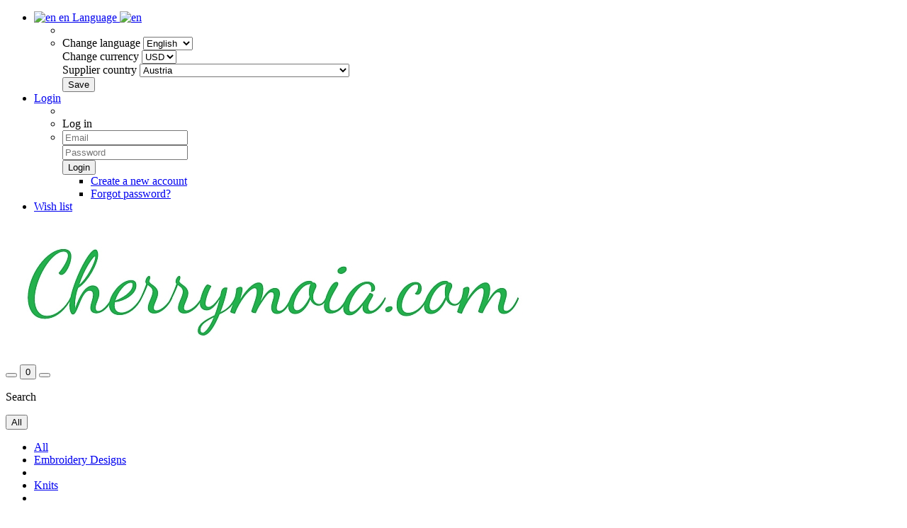

--- FILE ---
content_type: text/html; charset=utf-8
request_url: https://www.cherrymoia.com/Embroidery-designs/Vehicle-50/paperboat-2-x2-doodle.html?language=en
body_size: 12705
content:



	<!DOCTYPE html>
	<html xmlns="http://www.w3.org/1999/xhtml" dir="ltr" lang="en">
		
			<head>
				
						
					<!--
			
					=========================================================
					Shopsoftware by Gambio GmbH (c) 2005-2018 [www.gambio.de]
					=========================================================
			
					Gambio GmbH offers you highly scalable E-Commerce-Solutions and Services.
					The Shopsoftware is redistributable under the GNU General Public License (Version 2) [http://www.gnu.org/licenses/gpl-2.0.html].
					based on: E-Commerce Engine Copyright (c) 2006 xt:Commerce, created by Mario Zanier & Guido Winger and licensed under GNU/GPL.
					Information and contribution at http://www.xt-commerce.com
			
					=========================================================
					Please visit our website: www.gambio.de
					=========================================================
			
					-->
				

                
    
                    
                
	
				
					<meta name="viewport" content="width=device-width, initial-scale=1, minimum-scale=1.0, maximum-scale=1.0, user-scalable=no" />
				
	
				
					<meta http-equiv="Content-Type" content="text/html; charset=utf-8" />
		<meta name="language" content="en" />
		<title>Cherrymoia Shop - Paperboat 2'x2' Doodle</title>
		<meta property="og:title" content="Paperboat 2'x2' Doodle" />
		<meta property="og:url" content="https://www.cherrymoia.com/Embroidery-designs/Vehicle-50/paperboat-2-x2-doodle.html" />
		<meta property="og:site_name" content="Cherrymoia Shop" />
		<meta property="og:locale" content="en_EN" />
		<meta property="og:type" content="product" />
		<meta property="og:description" content="
	hoop-size:  4&amp;#39;x4&amp;#39; (10x10cm)



	Design information*:



	
		
			
			
				Größe:
			
			
			
			
				3.92&amp;#39; x 2.91&amp;#39; (9,96 x 7,40 cm)
			
			
		
		
			
			
				Stichanzahl..." />
		<meta property="og:image" content="https://www.cherrymoia.com/images/product_images/info_images/Papierschiff Doodle 5x5.jpg" />
		<meta property="og:image" content="https://www.cherrymoia.com/images/product_images/info_images/Papierschiff Doodle 5x5_1.jpg" />
		<meta property="og:image" content="https://www.cherrymoia.com/images/product_images/info_images/papierschiff_5x5_pic1.jpg" />

				
	
				
					<base href="https://www.cherrymoia.com/" />
				
	
				
											
							<link rel="shortcut icon" href="https://www.cherrymoia.com/images/logos/favicon.ico" type="image/x-icon" />
						
									
	
				
									
	
				
											
							<link id="main-css" type="text/css" rel="stylesheet" href="templates/Honeygrid/main.min.css?bust=1667392917" />
						
									
	
				
					<!--[if lt IE 9]>
					<link type="text/css" rel="stylesheet" href="templates/Honeygrid/styles/ie8.css" />
					<![endif]-->
				
	
				
					<meta name="robots" content="index,follow" />
		<link rel="canonical" href="https://www.cherrymoia.com/Embroidery-designs/Vehicle-50/paperboat-2-x2-doodle.html?language=en" />
		<link rel="alternate" hreflang="x-default" href="https://www.cherrymoia.com/Embroidery-designs/Vehicle-50/paperboat-2-x2-doodle.html?language=de" />
		<link rel="alternate" hreflang="en" href="https://www.cherrymoia.com/Embroidery-designs/Vehicle-50/paperboat-2-x2-doodle.html?language=en" />
		<link rel="alternate" hreflang="de" href="https://www.cherrymoia.com/Stickdateien/Fahrzeuge-50/papierschiff-doodle-5x5.html?language=de" />
		
				
	
				
									
				
				
									
			
			</head>
		
		
			<body class="page-product-info"
				  data-gambio-namespace="https://www.cherrymoia.com/templates/Honeygrid/assets/javascript/engine"
				  data-jse-namespace="https://www.cherrymoia.com/JSEngine/build"
				  data-gambio-controller="initialize"
				  data-gambio-widget="input_number responsive_image_loader transitions header image_maps modal history dropdown core_workarounds anchor"
				  data-input_number-separator="."
					 data-xycons-namespace="https://www.cherrymoia.com/GXModules/Xycons" >
		
				
					
				
		



	


	
	
		<div id="outer-wrapper" >
			
				<header id="header" class="navbar">
					
					
																													
																
						





	<div id="topbar-container">
						
		
					
		
		
			<div class="navbar-topbar">
				
					<nav data-gambio-widget="menu link_crypter" data-menu-switch-element-position="false" data-menu-events='{"desktop": ["click"], "mobile": ["click"]}' data-menu-ignore-class="dropdown-menu">
						<ul class="nav navbar-nav navbar-right">

														
							
															
							
							
															
							
							
															
			
															<li class="dropdown navbar-topbar-item first">
									
									
																					
												<a href="#" class="dropdown-toggle" data-toggle-hover="dropdown">
													
														<img src="lang/english/flag.png" title="en" alt="en" class="hidden-xs"/>
													
													
													
														<span class="language-code hidden-xs">
															en
														</span>
													
													
													
														<span class="visible-xs-block">
															Language
															
																<span class="glyphicon">
																	<img src="lang/english/flag.png" title="en" alt="en"/>
																</span>
															
														</span>
													
												</a>
											
																			
				
									<ul class="level_2 dropdown-menu arrow-top">
										<li class="arrow"></li>
										<li>
											
												<form action="/Embroidery-designs/Vehicle-50/paperboat-2-x2-doodle.html?language=en" method="get" class="form-horizontal">
													
													
																													
																<div class="form-group">
																	<label for="language-select">Change language</label>
																	
	<select name="language" class="form-control" id="language-select">
					
				<option value="de">Deutsch</option>
			
					
				<option value="en" selected="selected">English</option>
			
			</select>

																</div>
															
																											
													
													
																													
																<div class="form-group">
																	<label for="currencies-select">Change currency</label>
																	
			
			<select name="currency" class="form-control" id="currencies-select">
									
						<option value="EUR">EUR</option>
					
									
						<option value="USD" selected="selected">USD</option>
					
									
						<option value="CHF">CHF</option>
					
							</select>
		
	
																</div>
															
																											
													
													
																													
																<div class="form-group">
																	<label for="countries-select">Supplier country</label>
																	
	<select name="switch_country" class="form-control" id="countries-select">
					
				<option value="AF" >Afghanistan</option>
			
					
				<option value="AL" >Albania</option>
			
					
				<option value="DZ" >Algeria</option>
			
					
				<option value="AS" >American Samoa</option>
			
					
				<option value="AD" >Andorra</option>
			
					
				<option value="AO" >Angola</option>
			
					
				<option value="AI" >Anguilla</option>
			
					
				<option value="AQ" >Antarctica</option>
			
					
				<option value="AG" >Antigua and Barbuda</option>
			
					
				<option value="AR" >Argentina</option>
			
					
				<option value="AM" >Armenia</option>
			
					
				<option value="AW" >Aruba</option>
			
					
				<option value="AU" >Australia</option>
			
					
				<option value="AT" selected>Austria</option>
			
					
				<option value="AZ" >Azerbaijan</option>
			
					
				<option value="BS" >Bahamas</option>
			
					
				<option value="BH" >Bahrain</option>
			
					
				<option value="BD" >Bangladesh</option>
			
					
				<option value="BB" >Barbados</option>
			
					
				<option value="BY" >Belarus</option>
			
					
				<option value="BE" >Belgium</option>
			
					
				<option value="BZ" >Belize</option>
			
					
				<option value="BJ" >Benin</option>
			
					
				<option value="BM" >Bermuda</option>
			
					
				<option value="BT" >Bhutan</option>
			
					
				<option value="BO" >Bolivia (Plurinational State of)</option>
			
					
				<option value="BQ" >Bonaire, Sint Eustatius and Saba</option>
			
					
				<option value="BA" >Bosnia and Herzegovina</option>
			
					
				<option value="BW" >Botswana</option>
			
					
				<option value="BV" >Bouvet Island</option>
			
					
				<option value="BR" >Brazil</option>
			
					
				<option value="IO" >British Indian Ocean Territory</option>
			
					
				<option value="BN" >Brunei Darussalam</option>
			
					
				<option value="BG" >Bulgaria</option>
			
					
				<option value="BF" >Burkina Faso</option>
			
					
				<option value="BI" >Burundi</option>
			
					
				<option value="CV" >Cabo Verde</option>
			
					
				<option value="KH" >Cambodia</option>
			
					
				<option value="CM" >Cameroon</option>
			
					
				<option value="CA" >Canada</option>
			
					
				<option value="KY" >Cayman Islands</option>
			
					
				<option value="CF" >Central African Republic</option>
			
					
				<option value="TD" >Chad</option>
			
					
				<option value="CL" >Chile</option>
			
					
				<option value="CN" >China</option>
			
					
				<option value="CX" >Christmas Island</option>
			
					
				<option value="CC" >Cocos (Keeling) Islands</option>
			
					
				<option value="CO" >Colombia</option>
			
					
				<option value="KM" >Comoros</option>
			
					
				<option value="CG" >Congo</option>
			
					
				<option value="CD" >Congo (the Democratic Republic of the)</option>
			
					
				<option value="CK" >Cook Islands</option>
			
					
				<option value="CR" >Costa Rica</option>
			
					
				<option value="CI" >Cote d&#039;Ivoire</option>
			
					
				<option value="HR" >Croatia</option>
			
					
				<option value="CU" >Cuba</option>
			
					
				<option value="CW" >Curaçao</option>
			
					
				<option value="CY" >Cyprus</option>
			
					
				<option value="CZ" >Czech Republic</option>
			
					
				<option value="DK" >Denmark</option>
			
					
				<option value="DJ" >Djibouti</option>
			
					
				<option value="DM" >Dominica</option>
			
					
				<option value="DO" >Dominican Republic</option>
			
					
				<option value="EC" >Ecuador</option>
			
					
				<option value="EG" >Egypt</option>
			
					
				<option value="SV" >El Salvador</option>
			
					
				<option value="GQ" >Equatorial Guinea</option>
			
					
				<option value="ER" >Eritrea</option>
			
					
				<option value="EE" >Estonia</option>
			
					
				<option value="ET" >Ethiopia</option>
			
					
				<option value="FK" >Falkland Islands (Malvinas)</option>
			
					
				<option value="FO" >Faroe Islands</option>
			
					
				<option value="FJ" >Fiji</option>
			
					
				<option value="FI" >Finland</option>
			
					
				<option value="FR" >France</option>
			
					
				<option value="GF" >French Guiana</option>
			
					
				<option value="PF" >French Polynesia</option>
			
					
				<option value="TF" >French Southern Territories</option>
			
					
				<option value="GA" >Gabon</option>
			
					
				<option value="GM" >Gambia</option>
			
					
				<option value="GE" >Georgia</option>
			
					
				<option value="DE" >Germany</option>
			
					
				<option value="GH" >Ghana</option>
			
					
				<option value="GI" >Gibraltar</option>
			
					
				<option value="GR" >Greece</option>
			
					
				<option value="GL" >Greenland</option>
			
					
				<option value="GD" >Grenada</option>
			
					
				<option value="GP" >Guadeloupe</option>
			
					
				<option value="GU" >Guam</option>
			
					
				<option value="GT" >Guatemala</option>
			
					
				<option value="GG" >Guernsey</option>
			
					
				<option value="GN" >Guinea</option>
			
					
				<option value="GW" >Guinea-Bissau</option>
			
					
				<option value="GY" >Guyana</option>
			
					
				<option value="HT" >Haiti</option>
			
					
				<option value="HM" >Heard Island and Mc Donald Islands</option>
			
					
				<option value="HN" >Honduras</option>
			
					
				<option value="HK" >Hong Kong</option>
			
					
				<option value="HU" >Hungary</option>
			
					
				<option value="IS" >Iceland</option>
			
					
				<option value="IN" >India</option>
			
					
				<option value="ID" >Indonesia</option>
			
					
				<option value="IR" >Iran (Islamic Republic of)</option>
			
					
				<option value="IQ" >Iraq</option>
			
					
				<option value="IE" >Ireland</option>
			
					
				<option value="IM" >Isle of Man</option>
			
					
				<option value="IL" >Israel</option>
			
					
				<option value="IT" >Italy</option>
			
					
				<option value="JM" >Jamaica</option>
			
					
				<option value="JP" >Japan</option>
			
					
				<option value="JE" >Jersey</option>
			
					
				<option value="JO" >Jordan</option>
			
					
				<option value="KZ" >Kazakhstan</option>
			
					
				<option value="KE" >Kenya</option>
			
					
				<option value="KI" >Kiribati</option>
			
					
				<option value="KP" >Korea, Democratic People&#039;s Republic of</option>
			
					
				<option value="KR" >Korea, Republic of</option>
			
					
				<option value="KW" >Kuwait</option>
			
					
				<option value="KG" >Kyrgyzstan</option>
			
					
				<option value="LA" >Lao People&#039;s Democratic Republic</option>
			
					
				<option value="LV" >Latvia</option>
			
					
				<option value="LB" >Lebanon</option>
			
					
				<option value="LS" >Lesotho</option>
			
					
				<option value="LR" >Liberia</option>
			
					
				<option value="LY" >Libyan Arab Jamahiriya</option>
			
					
				<option value="LI" >Liechtenstein</option>
			
					
				<option value="LT" >Lithuania</option>
			
					
				<option value="LU" >Luxembourg</option>
			
					
				<option value="MO" >Macao</option>
			
					
				<option value="MK" >Macedonia (the former Yugoslav Republic of)</option>
			
					
				<option value="MG" >Madagascar</option>
			
					
				<option value="MW" >Malawi</option>
			
					
				<option value="MY" >Malaysia</option>
			
					
				<option value="MV" >Maldives</option>
			
					
				<option value="ML" >Mali</option>
			
					
				<option value="MT" >Malta</option>
			
					
				<option value="MH" >Marshall Islands</option>
			
					
				<option value="MQ" >Martinique</option>
			
					
				<option value="MR" >Mauritania</option>
			
					
				<option value="MU" >Mauritius</option>
			
					
				<option value="YT" >Mayotte</option>
			
					
				<option value="MX" >Mexico</option>
			
					
				<option value="FM" >Micronesia (Federated States of)</option>
			
					
				<option value="MD" >Moldova (the Republic of)</option>
			
					
				<option value="MC" >Monaco</option>
			
					
				<option value="MN" >Mongolia</option>
			
					
				<option value="ME" >Montenegro</option>
			
					
				<option value="MS" >Montserrat</option>
			
					
				<option value="MA" >Morocco</option>
			
					
				<option value="MZ" >Mozambique</option>
			
					
				<option value="MM" >Myanmar</option>
			
					
				<option value="NA" >Namibia</option>
			
					
				<option value="NR" >Nauru</option>
			
					
				<option value="NP" >Nepal</option>
			
					
				<option value="NL" >Netherlands</option>
			
					
				<option value="NC" >New Caledonia</option>
			
					
				<option value="NZ" >New Zealand</option>
			
					
				<option value="NI" >Nicaragua</option>
			
					
				<option value="NE" >Niger</option>
			
					
				<option value="NG" >Nigeria</option>
			
					
				<option value="NU" >Niue</option>
			
					
				<option value="NF" >Norfolk Island</option>
			
					
				<option value="MP" >Northern Mariana Islands</option>
			
					
				<option value="NO" >Norway</option>
			
					
				<option value="OM" >Oman</option>
			
					
				<option value="PK" >Pakistan</option>
			
					
				<option value="PW" >Palau</option>
			
					
				<option value="PS" >Palestine, State of</option>
			
					
				<option value="PA" >Panama</option>
			
					
				<option value="PG" >Papua New Guinea</option>
			
					
				<option value="PY" >Paraguay</option>
			
					
				<option value="PE" >Peru</option>
			
					
				<option value="PH" >Philippines</option>
			
					
				<option value="PN" >Pitcairn</option>
			
					
				<option value="PL" >Poland</option>
			
					
				<option value="PT" >Portugal</option>
			
					
				<option value="PR" >Puerto Rico</option>
			
					
				<option value="QA" >Qatar</option>
			
					
				<option value="RO" >Romania</option>
			
					
				<option value="RU" >Russian Federation</option>
			
					
				<option value="RW" >Rwanda</option>
			
					
				<option value="RE" >Réunion</option>
			
					
				<option value="SH" >Saint Helena, Ascension and Tristan da Cunha</option>
			
					
				<option value="KN" >Saint Kitts and Nevis</option>
			
					
				<option value="LC" >Saint Lucia</option>
			
					
				<option value="MF" >Saint Martin (French part)</option>
			
					
				<option value="VC" >Saint Vincent and the Grenadines</option>
			
					
				<option value="BL" >Saint-Barthélemy</option>
			
					
				<option value="WS" >Samoa</option>
			
					
				<option value="SM" >San Marino</option>
			
					
				<option value="ST" >Sao Tome and Principe</option>
			
					
				<option value="SA" >Saudi Arabia</option>
			
					
				<option value="SN" >Senegal</option>
			
					
				<option value="SC" >Seychelles</option>
			
					
				<option value="SL" >Sierra Leone</option>
			
					
				<option value="SG" >Singapore</option>
			
					
				<option value="SX" >Sint Maarten (Dutch part)</option>
			
					
				<option value="SK" >Slovakia (Slovak Republic)</option>
			
					
				<option value="SI" >Slovenia</option>
			
					
				<option value="SB" >Solomon Islands</option>
			
					
				<option value="SO" >Somalia</option>
			
					
				<option value="ZA" >South Africa</option>
			
					
				<option value="GS" >South Georgia and the South Sandwich Islands</option>
			
					
				<option value="SS" >South Sudan</option>
			
					
				<option value="ES" >Spain</option>
			
					
				<option value="LK" >Sri Lanka</option>
			
					
				<option value="PM" >St. Pierre and Miquelon</option>
			
					
				<option value="SD" >Sudan</option>
			
					
				<option value="SR" >Suriname</option>
			
					
				<option value="SJ" >Svalbard and Jan Mayen Islands</option>
			
					
				<option value="SZ" >Swaziland</option>
			
					
				<option value="SE" >Sweden</option>
			
					
				<option value="CH" >Switzerland</option>
			
					
				<option value="SY" >Syrian Arab Republic</option>
			
					
				<option value="TW" >Taiwan</option>
			
					
				<option value="TJ" >Tajikistan</option>
			
					
				<option value="TZ" >Tanzania, United Republic of</option>
			
					
				<option value="TH" >Thailand</option>
			
					
				<option value="TL" >Timor-Leste</option>
			
					
				<option value="TG" >Togo</option>
			
					
				<option value="TK" >Tokelau</option>
			
					
				<option value="TO" >Tonga</option>
			
					
				<option value="TT" >Trinidad and Tobago</option>
			
					
				<option value="TN" >Tunisia</option>
			
					
				<option value="TR" >Turkey</option>
			
					
				<option value="TM" >Turkmenistan</option>
			
					
				<option value="TC" >Turks and Caicos Islands</option>
			
					
				<option value="TV" >Tuvalu</option>
			
					
				<option value="UG" >Uganda</option>
			
					
				<option value="UA" >Ukraine</option>
			
					
				<option value="AE" >United Arab Emirates</option>
			
					
				<option value="GB" >United Kingdom</option>
			
					
				<option value="UM" >United States Minor Outlying Islands</option>
			
					
				<option value="US" >United States of America</option>
			
					
				<option value="UY" >Uruguay</option>
			
					
				<option value="UZ" >Uzbekistan</option>
			
					
				<option value="VU" >Vanuatu</option>
			
					
				<option value="VA" >Vatican City State (Holy See)</option>
			
					
				<option value="VE" >Venezuela (Bolivarian Republic of)</option>
			
					
				<option value="VN" >Viet Nam</option>
			
					
				<option value="VG" >Virgin Islands (British)</option>
			
					
				<option value="VI" >Virgin Islands (U.S.)</option>
			
					
				<option value="WF" >Wallis and Futuna Islands</option>
			
					
				<option value="EH" >Western Sahara</option>
			
					
				<option value="YE" >Yemen</option>
			
					
				<option value="ZM" >Zambia</option>
			
					
				<option value="ZW" >Zimbabwe</option>
			
					
				<option value="AX" >Åland Islands</option>
			
			</select>

																</div>
															
																											
													
													
														<div class="dropdown-footer row">
															<input type="submit" class="btn btn-primary btn-block" value="Save" title="Save" />
														</div>
													
													
													
					
												</form>
											
										</li>
									</ul>
								</li>
														
							
																	
										<li class="dropdown navbar-topbar-item">
											<a title="Login" href="/Embroidery-designs/Vehicle-50/paperboat-2-x2-doodle.html?language=en#" class="dropdown-toggle" data-toggle-hover="dropdown">
												Login
												<span class="fa fa-sign-in visible-xs-block"></span>
											</a>
											




	<ul class="dropdown-menu dropdown-menu-login arrow-top">
		
			<li class="arrow"></li>
		
		
		
			<li class="dropdown-header hidden-xs">Log in</li>
		
		
		
			<li>
				<form action="https://www.cherrymoia.com/login.php?action=process" method="post" class="form-horizontal">
					
						<div class="form-group">
							<input type="email" id="login-username" class="form-control" placeholder="Email" name="email_address" />
						</div>
					
					
						<div class="form-group">
							<input type="password" id="login-password" class="form-control" placeholder="Password" name="password" />
						</div>
					
					
						<div class="dropdown-footer row">
							
								<input type="submit" class="btn btn-primary btn-block" value="Login" />
							
	

	
							<ul>
								
									<li>
										<a title="Create a new account" href="https://www.cherrymoia.com/login.php">
											Create a new account
										</a>
									</li>
								
								
									<li>
										<a title="Forgot password?" href="https://www.cherrymoia.com/password_double_opt.php">
											Forgot password?
										</a>
									</li>
								
							</ul>
						</div>
					
				</form>
			</li>
		
	</ul>

										</li>
									
															

														
							
																	
										<li class="navbar-topbar-item">
											<a href="https://www.cherrymoia.com/wish_list.php" title="Show wish list">
												Wish list
												<span class="fa fa-thumb-tack visible-xs-block"></span>
											</a>
										</li>
									
															
			
						</ul>
					</nav>
				
			</div>
		
	</div>

					
			
					
						<div class="inside">
				
							<div class="row">
					
								
																																									
									<div class="navbar-header" data-gambio-widget="mobile_menu">
																					
													
		<div id="navbar-brand" class="navbar-brand">
			<a href="https://www.cherrymoia.com/" title="Cherrymoia Shop">
				<img class="img-responsive" src="https://www.cherrymoia.com/images/logos/logo_750x194px_logo.jpg" alt="Cherrymoia Shop-Logo">
			</a>
		</div>
	
											
																				
											
	
	
			
	
		<button type="button" class="navbar-toggle" data-mobile_menu-target="#categories .navbar-collapse"
		        data-mobile_menu-body-class="categories-open" data-mobile_menu-toggle-content-visibility>
			<i class="gm-menu"></i>
		</button>
	
	
	
		<button type="button" class="navbar-toggle cart-icon" data-mobile_menu-location="shopping_cart.php">
			<i class="gm-cart-basket"></i>
			<span class="cart-products-count hidden">
				0
			</span>
		</button>
	
	
			
			<button type="button" class="navbar-toggle" data-mobile_menu-target="#search" data-mobile_menu-body-class="search-open"
					data-mobile_menu-toggle-content-visibility>
				<i class="gm-search"></i>
			</button>
		
											
									</div>
								
								
								
																			






	<div id="search" class="navbar-search collapse navbar-collapse">
		
		
						<p class="navbar-search-header dropdown-header">Search</p>
		
		
		
			<form action="advanced_search_result.php" method="get" data-gambio-widget="live_search">
		
				<div class="navbar-search-input-group input-group">
					<div class="navbar-search-input-group-btn input-group-btn custom-dropdown" data-dropdown-trigger-change="false" data-dropdown-trigger-no-change="false">
						
						
							<button type="button" class="btn btn-default dropdown-toggle" data-toggle="dropdown" aria-haspopup="true" aria-expanded="false">
								<span class="dropdown-name">All</span> <span class="caret"></span>
							</button>
						
						
						
															
									<ul class="dropdown-menu">
																				
												<li><a href="#" data-rel="0">All</a></li>
											
																							
													<li><a href="#" data-rel="1">Embroidery Designs</a></li>
												
																							
													<li><a href="#" data-rel="66"></a></li>
												
																							
													<li><a href="#" data-rel="99">Knits</a></li>
												
																							
													<li><a href="#" data-rel="69"></a></li>
												
																														</ul>
								
													
						
						
															
									<select name="categories_id" id="search-categories-id">
										<option value="0">All</option>
																																	
													<option value="1">Embroidery Designs</option>
												
																							
													<option value="66"></option>
												
																							
													<option value="99">Knits</option>
												
																							
													<option value="69"></option>
												
																														</select>
								
													
						
					</div>
					<input type="text" name="keywords" placeholder="Search..." class="form-control search-input" autocomplete="off" />
					
					
						<button type="submit" class="gm-search form-control-feedback"></button>
					
					
				</div>
		
				
									<input type="hidden" value="1" name="inc_subcat" />
								
				
					<div class="navbar-search-footer visible-xs-block">
						
							<button class="btn btn-primary btn-block" type="submit">
								Search...
							</button>
						
						
							<a href="advanced_search.php" class="btn btn-default btn-block" title="Advanced Search">
								Advanced Search
							</a>
						
					</div>
				
				
				<div class="search-result-container"></div>
		
			</form>
		
	</div>

																	
							
								
																			
											
	<div class="custom-container">
		
			<div class="inside">
				
											
							<!--&nbsp;-->
						
									
			</div>
		
	</div>
										
																	
							
								
																			
																						


	<nav id="cart-container" class="navbar-cart" data-gambio-widget="menu cart_dropdown" data-menu-switch-element-position="false">
		
			<ul class="cart-container-inner">
				
					<li>
						<a href="https://www.cherrymoia.com/shopping_cart.php" class="dropdown-toggle">
							
								<i class="gm-cart-basket"></i>
								<span class="cart">
									Shopping Cart<br />
									<span class="products">
										 0.00 USD
									</span>
								</span>
							
							
																	<span class="cart-products-count hidden">
										
									</span>
															
						</a>
						
						



	<ul class="dropdown-menu arrow-top cart-dropdown cart-empty">
		
			<li class="arrow"></li>
		
	
		
					
	
		
			<li class="cart-dropdown-inside">
		
				
									
				
									
						<div class="cart-empty">
							You do not have any products in your shopping cart yet.
						</div>
					
								
			</li>
		
	</ul>

					</li>
				
			</ul>
		
	</nav>

										
																	
				
							</div>
							
						</div>
					
			
					
					
					

	
		<div class="row cookie-bar bottom"
			 style="background-color: #ffffff; opacity: 1"
			 data-gambio-widget="cookie_bar">
			
				<span class="col-sm-9 col-md-10 content">
					
						
					
				</span>
			
			
			
				<span class="col-sm-3 col-md-2 close-button">
					
						<a href="#"
						   style="background-color: #03a83a; color: #fcfcfc; margin-right: 15px;"
						   class="btn btn-default btn-sm close-button">
															Ok
													</a>
					

					
													<span class="fa-stack">
								<i class="fa fa-circle fa-inverse fa-stack-2x"></i>
								<i class="fa fa-close fa-stack-1x"></i>
							</span>
											
				</span>
			
		</div>
	


					
						<noscript>
							<div class="alert alert-danger noscript-notice">
								JavaScript is not activated in your browser. Please activate JavaScript to have access to all shop functions and all shop content.
							</div>
						</noscript>
					
					
					
													
																


	<div id="categories">
		<div class="navbar-collapse collapse">
			
				<nav class="navbar-default navbar-categories" data-gambio-widget="menu">
					
						<ul class="level-1 nav navbar-nav">
															
									<li class="dropdown level-1-child" data-id="1">
										
											<a class="dropdown-toggle" href="https://www.cherrymoia.com/Embroidery-designs/" title="Embroidery Designs">
												
													Embroidery Designs
												
																							</a>
										
										
										
																							
													<ul data-level="2" class="level-2 dropdown-menu dropdown-menu-child">
														
															<li class="enter-category hidden-sm hidden-md hidden-lg show-more">
																
																	<a class="dropdown-toggle" href="https://www.cherrymoia.com/Embroidery-designs/" title="Embroidery Designs">
																		
																			show Embroidery Designs
																		
																	</a>
																
															</li>
														
														
																																																																																																																																																																																																																																																																																																																																																																																																																																																																																																																																																																																																																																																																																																																																																																																																																																																																																																			
																													
																															
																	<li class="level-2-child">
																		<a href="https://www.cherrymoia.com/Embroidery-designs/baby/" title="Baby">
																			Baby
																		</a>
																																			</li>
																
																															
																	<li class="level-2-child">
																		<a href="https://www.cherrymoia.com/Embroidery-designs/holiday-s/" title="Occasions">
																			Occasions
																		</a>
																																			</li>
																
																															
																	<li class="level-2-child">
																		<a href="https://www.cherrymoia.com/Embroidery-designs/Dinosaurs-48/" title="Dinosaurs">
																			Dinosaurs
																		</a>
																																			</li>
																
																															
																	<li class="level-2-child">
																		<a href="https://www.cherrymoia.com/Embroidery-designs/Fabolous-49/" title="Fabulous Creatures">
																			Fabulous Creatures
																		</a>
																																			</li>
																
																															
																	<li class="level-2-child active">
																		<a href="https://www.cherrymoia.com/Embroidery-designs/Vehicle-50/" title="Vehicle">
																			Vehicle
																		</a>
																																			</li>
																
																															
																	<li class="level-2-child">
																		<a href="https://www.cherrymoia.com/Embroidery-designs/Monster-51/" title="Monster">
																			Monster
																		</a>
																																			</li>
																
																															
																	<li class="level-2-child">
																		<a href="https://www.cherrymoia.com/Embroidery-designs/Other-53/" title="Other">
																			Other
																		</a>
																																			</li>
																
																															
																	<li class="level-2-child">
																		<a href="https://www.cherrymoia.com/Embroidery-designs/Animals-55/" title="Animals">
																			Animals
																		</a>
																																			</li>
																
																															
																	<li class="level-2-child">
																		<a href="https://www.cherrymoia.com/Embroidery-designs/sayings/" title="Sayings">
																			Sayings
																		</a>
																																			</li>
																
																															
																	<li class="level-2-child">
																		<a href="https://www.cherrymoia.com/Embroidery-designs/design-packs/" title="Design Packs">
																			Design Packs
																		</a>
																																			</li>
																
																															
																	<li class="level-2-child">
																		<a href="https://www.cherrymoia.com/Embroidery-designs/savings-pack/" title="Savings Pack">
																			Savings Pack
																		</a>
																																			</li>
																
																															
																	<li class="level-2-child">
																		<a href="https://www.cherrymoia.com/Embroidery-designs/in-the-hoop/" title="In the hoop">
																			In the hoop
																		</a>
																																			</li>
																
																															
																	<li class="level-2-child">
																		<a href="https://www.cherrymoia.com/Embroidery-designs/Freebies/" title="Freebies">
																			Freebies
																		</a>
																																			</li>
																
																															
																	<li class="level-2-child">
																		<a href="https://www.cherrymoia.com/Embroidery-designs/RESERVATION/" title="RESERVATION">
																			RESERVATION
																		</a>
																																			</li>
																
																													
																												
														
															<li class="enter-category hidden-more hidden-xs">
																<a class="dropdown-toggle col-xs-6"
																   href="https://www.cherrymoia.com/Embroidery-designs/"
																   title="Embroidery Designs">show Embroidery Designs</a>
							
																<span class="close-menu-container col-xs-6">
																	<span class="close-flyout">
																		<i class="fa fa-close"></i>
																	</span>
																</span>
															</li>
														
													
													</ul>
												
																					
										
									</li>
								
															
									<li class="dropdown level-1-child" data-id="66">
										
											<a class="dropdown-toggle" href="https://www.cherrymoia.com/baby-accessoires/" title="">
												
													
												
																							</a>
										
										
										
																							
													<ul data-level="2" class="level-2 dropdown-menu dropdown-menu-child">
														
															<li class="enter-category hidden-sm hidden-md hidden-lg show-more">
																
																	<a class="dropdown-toggle" href="https://www.cherrymoia.com/baby-accessoires/" title="">
																		
																			show 
																		
																	</a>
																
															</li>
														
														
																																																																																							
																													
																															
																	<li class="level-2-child">
																		<a href="https://www.cherrymoia.com/baby-accessoires/category-67/" title="">
																			
																		</a>
																																			</li>
																
																													
																												
														
															<li class="enter-category hidden-more hidden-xs">
																<a class="dropdown-toggle col-xs-6"
																   href="https://www.cherrymoia.com/baby-accessoires/"
																   title="">show </a>
							
																<span class="close-menu-container col-xs-6">
																	<span class="close-flyout">
																		<i class="fa fa-close"></i>
																	</span>
																</span>
															</li>
														
													
													</ul>
												
																					
										
									</li>
								
															
									<li class="level-1-child" data-id="99">
										
											<a class="dropdown-toggle" href="https://www.cherrymoia.com/knits/" title="Knits">
												
													Knits
												
																							</a>
										
										
										
																					
										
									</li>
								
															
									<li class="dropdown level-1-child" data-id="69">
										
											<a class="dropdown-toggle" href="https://www.cherrymoia.com/category-69/" title="">
												
													
												
																							</a>
										
										
										
																							
													<ul data-level="2" class="level-2 dropdown-menu dropdown-menu-child">
														
															<li class="enter-category hidden-sm hidden-md hidden-lg show-more">
																
																	<a class="dropdown-toggle" href="https://www.cherrymoia.com/category-69/" title="">
																		
																			show 
																		
																	</a>
																
															</li>
														
														
																																																																																							
																													
																															
																	<li class="level-2-child">
																		<a href="https://www.cherrymoia.com/category-69/category-70/" title="">
																			
																		</a>
																																			</li>
																
																													
																												
														
															<li class="enter-category hidden-more hidden-xs">
																<a class="dropdown-toggle col-xs-6"
																   href="https://www.cherrymoia.com/category-69/"
																   title="">show </a>
							
																<span class="close-menu-container col-xs-6">
																	<span class="close-flyout">
																		<i class="fa fa-close"></i>
																	</span>
																</span>
															</li>
														
													
													</ul>
												
																					
										
									</li>
								
														
							



	
					
				<li class="custom custom-entries hidden-xs">
											
							<a  data-id="top_custom-0"
							   href="https://www.cherrymoia.com/info/info-content-85.html"
							   target=""
							   title="Pic Upload">
									Pic Upload
							</a>
						
									</li>
			
							
					<li class="dropdown custom topmenu-content visible-xs" data-id="top_custom-0">
						
							<a class="dropdown-toggle"
								   href="https://www.cherrymoia.com/info/info-content-85.html"
								   target=""
								   title="Pic Upload">
								Pic Upload
							</a>
						
					</li>
				
						

							
							
								<li class="dropdown dropdown-more" style="display: none">
									<a class="dropdown-toggle" href="#" title="">
										More
									</a>
									<ul class="level-2 dropdown-menu ignore-menu"></ul>
								</li>
							
			
						</ul>
					
				</nav>
			
		</div>
	</div>

							
											
			
				</header>
			
		
			
				
				
		
			
				<div id="wrapper">
					<div class="row">
						
						
							<div id="main">
								<div class="main-inside">
									
										
	<div id="breadcrumb_navi" itemscope itemtype="http://schema.org/BreadcrumbList"><span itemprop="itemListElement" itemscope itemtype="http://schema.org/ListItem">
												<a href="https://www.cherrymoia.com/" class="headerNavigation" itemprop="item">
													<span itemprop="name">Main page</span>
												</a>
												<meta itemprop="position" content="1" />
											</span> &raquo; <span itemprop="itemListElement" itemscope itemtype="http://schema.org/ListItem">
												<a href="https://www.cherrymoia.com/Embroidery-designs/" class="headerNavigation" itemprop="item">
													<span itemprop="name">Embroidery Designs</span>
												</a>
												<meta itemprop="position" content="2" />
											</span> &raquo; <span itemprop="itemListElement" itemscope itemtype="http://schema.org/ListItem">
												<a href="https://www.cherrymoia.com/Embroidery-designs/Vehicle-50/" class="headerNavigation" itemprop="item">
													<span itemprop="name">Vehicle</span>
												</a>
												<meta itemprop="position" content="3" />
											</span> &raquo; <span itemprop="itemListElement" itemscope itemtype="http://schema.org/ListItem">
													<span itemprop="name">Paperboat 2'x2' Doodle</span>
													<meta itemprop="position" content="4" />
											</span></div>
									
									
																			
									




	
		
	
	
	<div class="product-info product-info-default row" itemscope="itemscope" itemtype="http://schema.org/Product">
		
		
			
	<div id="product_image_layer">
	
		<div class="product-info-layer-image">
			<div class="product-info-image-inside">
													

	
			
	
	<div>
		<div id="product-info-layer-image" class="swiper-container" data-gambio-_widget="swiper" data-swiper-target="" data-swiper-controls="#product-info-layer-thumbnails" data-swiper-slider-options='{"breakpoints": [], "pagination": ".js-product-info-layer-image-pagination", "nextButton": ".js-product-info-layer-image-button-next", "prevButton": ".js-product-info-layer-image-button-prev", "effect": "fade", "autoplay": null, "initialSlide": ""}' >
			<div class="swiper-wrapper" >
			
				
											
															
																	

								
																			
																					
																	

								
									
			<div class="swiper-slide" >
				<div class="swiper-slide-inside ">
									
						<img 								class="img-responsive"
																								src="images/product_images/popup_images/Papierschiff Doodle 5x5.jpg"
								 alt="Paperboat 2'x2' Doodle"								 title="Paperboat 2'x2' Doodle"								 data-magnifier-src="images/product_images/original_images/Papierschiff Doodle 5x5.jpg"						/>
					
							</div>
			
			</div>
	
								
															
																	

								
																			
																					
																	

								
									
			<div class="swiper-slide"  data-index="1">
				<div class="swiper-slide-inside ">
									
						<img 								class="img-responsive"
																								src="images/product_images/popup_images/Papierschiff Doodle 5x5_1.jpg"
								 alt="Paperboat 2'x2' Doodle"								 title="Paperboat 2'x2' Doodle"								 data-magnifier-src="images/product_images/original_images/Papierschiff Doodle 5x5_1.jpg"						/>
					
							</div>
			
			</div>
	
								
															
																	

								
																			
																					
																	

								
									
			<div class="swiper-slide"  data-index="2">
				<div class="swiper-slide-inside ">
									
						<img 								class="img-responsive"
								 style="margin-top: 7px;"																src="images/product_images/popup_images/papierschiff_5x5_pic1.jpg"
								 alt="Paperboat 2'x2' Doodle"								 title="Paperboat 2'x2' Doodle"								 data-magnifier-src="images/product_images/original_images/papierschiff_5x5_pic1.jpg"						/>
					
							</div>
			
			</div>
	
								
													
									
			</div>
			
			
				<script type="text/mustache">
					<template>
						
							{{#.}}
								<div class="swiper-slide {{className}}">
									<div class="swiper-slide-inside">
										<img {{{srcattr}}} alt="{{title}}" title="{{title}}" itemprop="image" />
									</div>
								</div>
							{{/.}}
						
					</template>
				</script>
			
			
	</div>
	
	
					
				<div class="js-product-info-layer-image-button-prev swiper-button-prev"></div>
			
			
				<div class="js-product-info-layer-image-button-next swiper-button-next"></div>
			
			
			
	</div>
	
	
			
											</div>
		</div>
	
							
				<div class="product-info-layer-thumbnails">
					

	
			
	
	<div>
		<div id="product-info-layer-thumbnails" class="swiper-container" data-gambio-_widget="swiper" data-swiper-target="#product-info-layer-image" data-swiper-controls="" data-swiper-slider-options='{"breakpoints": [], "pagination": ".js-product-info-layer-thumbnails-pagination", "nextButton": ".js-product-info-layer-thumbnails-button-next", "prevButton": ".js-product-info-layer-thumbnails-button-prev", "spaceBetween": 10, "loop": false, "slidesPerView": "auto", "autoplay": null, "initialSlide": ""}' data-swiper-breakpoints="[]">
			<div class="swiper-wrapper" >
			
				
											
															
																	

								
																	

								
									
			<div class="swiper-slide" >
				<div class="swiper-slide-inside ">
									
						<div class="align-middle">
							<img
									class="img-responsive"
																		src="images/product_images/gallery_images/Papierschiff Doodle 5x5.jpg"
									 alt="Preview: Paperboat 2'x2' Doodle"									 title="Preview: Paperboat 2'x2' Doodle"									 data-magnifier-src="images/product_images/original_images/Papierschiff Doodle 5x5.jpg"							/>
						</div>
					
							</div>
			
			</div>
	
								
															
																	

								
																	

								
									
			<div class="swiper-slide"  data-index="1">
				<div class="swiper-slide-inside ">
									
						<div class="align-middle">
							<img
									class="img-responsive"
																		src="images/product_images/gallery_images/Papierschiff Doodle 5x5_1.jpg"
									 alt="Preview: Paperboat 2'x2' Doodle"									 title="Preview: Paperboat 2'x2' Doodle"									 data-magnifier-src="images/product_images/original_images/Papierschiff Doodle 5x5_1.jpg"							/>
						</div>
					
							</div>
			
			</div>
	
								
															
																	

								
																	

								
									
			<div class="swiper-slide"  data-index="2">
				<div class="swiper-slide-inside ">
									
						<div class="align-middle">
							<img
									class="img-responsive"
																		src="images/product_images/gallery_images/papierschiff_5x5_pic1.jpg"
									 alt="Preview: Paperboat 2'x2' Doodle"									 title="Preview: Paperboat 2'x2' Doodle"									 data-magnifier-src="images/product_images/original_images/papierschiff_5x5_pic1.jpg"							/>
						</div>
					
							</div>
			
			</div>
	
								
													
									
			</div>
			
			
				<script type="text/mustache">
					<template>
						
							{{#.}}
								<div class="swiper-slide {{className}}">
									<div class="swiper-slide-inside">
										<img {{{srcattr}}} alt="{{title}}" title="{{title}}" itemprop="image" />
									</div>
								</div>
							{{/.}}
						
					</template>
				</script>
			
			
	</div>
	
	
			
			
	</div>
	
	
			
				</div>
			
					
	</div>
		

		
			<div class="product-info-content col-xs-12">

				
					<div class="row">
						
						
							<div class="product-info-title-mobile col-xs-12 visible-xs-block visible-sm-block">
								
									<span>Paperboat 2'x2' Doodle</span>
								

								
									<div>
																			</div>
								
							</div>
						

						
							
						

						
															
									<div class="product-info-stage col-xs-12 col-md-8">

										
												
		<div class="product-info-image has-zoom" data-gambio-widget="image_gallery magnifier" data-magnifier-target=".magnifier-target">
			<div class="product-info-image-inside">
				

	
			
	
	<div>
		<div id="product_image_swiper" class="swiper-container" data-gambio-widget="swiper" data-swiper-target="" data-swiper-controls="#product_thumbnail_swiper, #product_thumbnail_swiper_mobile" data-swiper-slider-options='{"breakpoints": [], "pagination": ".js-product_image_swiper-pagination", "nextButton": ".js-product_image_swiper-button-next", "prevButton": ".js-product_image_swiper-button-prev", "effect": "fade", "autoplay": null}' >
			<div class="swiper-wrapper" >
			
				
											
															
																	

								
																	

								
									
			<div class="swiper-slide" >
				<div class="swiper-slide-inside ">
									
						<a
							href="images/product_images/original_images/Papierschiff Doodle 5x5.jpg"
							title="Paperboat 2'x2' Doodle"
							>
							<img  itemprop="image"									class="img-responsive"
																											src="images/product_images/info_images/Papierschiff Doodle 5x5.jpg"
									 alt="Paperboat 2'x2' Doodle"									 title="Paperboat 2'x2' Doodle"									 data-magnifier-src="images/product_images/original_images/Papierschiff Doodle 5x5.jpg"							/>
						</a>
					
							</div>
			
			</div>
	
								
															
																	

								
																	

								
									
			<div class="swiper-slide"  data-index="1">
				<div class="swiper-slide-inside ">
									
						<a
							href="images/product_images/original_images/Papierschiff Doodle 5x5_1.jpg"
							title="Paperboat 2'x2' Doodle"
							>
							<img  itemprop="image"									class="img-responsive"
																											src="images/product_images/info_images/Papierschiff Doodle 5x5_1.jpg"
									 alt="Paperboat 2'x2' Doodle"									 title="Paperboat 2'x2' Doodle"									 data-magnifier-src="images/product_images/original_images/Papierschiff Doodle 5x5_1.jpg"							/>
						</a>
					
							</div>
			
			</div>
	
								
															
																	

								
																	

								
									
			<div class="swiper-slide"  data-index="2">
				<div class="swiper-slide-inside ">
									
						<a
							href="images/product_images/original_images/papierschiff_5x5_pic1.jpg"
							title="Paperboat 2'x2' Doodle"
							>
							<img  itemprop="image"									class="img-responsive"
									 style="margin-top: 7px;"																		src="images/product_images/info_images/papierschiff_5x5_pic1.jpg"
									 alt="Paperboat 2'x2' Doodle"									 title="Paperboat 2'x2' Doodle"									 data-magnifier-src="images/product_images/original_images/papierschiff_5x5_pic1.jpg"							/>
						</a>
					
							</div>
			
			</div>
	
								
													
									
			</div>
			
			
				<script type="text/mustache">
					<template>
						
							{{#.}}
								<div class="swiper-slide {{className}}">
									<div class="swiper-slide-inside">
										<img {{{srcattr}}} alt="{{title}}" title="{{title}}" itemprop="image" />
									</div>
								</div>
							{{/.}}
						
					</template>
				</script>
			
			
	</div>
	
	
			
			
	</div>
	
	
			
			</div>
		</div>
	

	
		<div class="product-info-thumbnails hidden-xs hidden-sm swiper-vertical">
			

	
			
	
	<div>
		<div id="product_thumbnail_swiper" class="swiper-container" data-gambio-widget="swiper" data-swiper-target="#product_image_swiper" data-swiper-controls="" data-swiper-slider-options='{"breakpoints": [], "pagination": ".js-product_thumbnail_swiper-pagination", "nextButton": ".js-product_thumbnail_swiper-button-next", "prevButton": ".js-product_thumbnail_swiper-button-prev", "spaceBetween": 10, "loop": false, "direction": "vertical", "slidesPerView": 4, "autoplay": null}' data-swiper-breakpoints="[]">
			<div class="swiper-wrapper" >
			
				
											
															
																	

								
																	

								
									
			<div class="swiper-slide" >
				<div class="swiper-slide-inside vertical">
									
						<div class="align-middle">
							<img
									class="img-responsive"
																		src="images/product_images/gallery_images/Papierschiff Doodle 5x5.jpg"
									 alt="Preview: Paperboat 2'x2' Doodle"									 title="Preview: Paperboat 2'x2' Doodle"									 data-magnifier-src="images/product_images/original_images/Papierschiff Doodle 5x5.jpg"							/>
						</div>
					
							</div>
			
			</div>
	
								
															
																	

								
																	

								
									
			<div class="swiper-slide"  data-index="1">
				<div class="swiper-slide-inside vertical">
									
						<div class="align-middle">
							<img
									class="img-responsive"
																		src="images/product_images/gallery_images/Papierschiff Doodle 5x5_1.jpg"
									 alt="Preview: Paperboat 2'x2' Doodle"									 title="Preview: Paperboat 2'x2' Doodle"									 data-magnifier-src="images/product_images/original_images/Papierschiff Doodle 5x5_1.jpg"							/>
						</div>
					
							</div>
			
			</div>
	
								
															
																	

								
																	

								
									
			<div class="swiper-slide"  data-index="2">
				<div class="swiper-slide-inside vertical">
									
						<div class="align-middle">
							<img
									class="img-responsive"
																		src="images/product_images/gallery_images/papierschiff_5x5_pic1.jpg"
									 alt="Preview: Paperboat 2'x2' Doodle"									 title="Preview: Paperboat 2'x2' Doodle"									 data-magnifier-src="images/product_images/original_images/papierschiff_5x5_pic1.jpg"							/>
						</div>
					
							</div>
			
			</div>
	
								
													
									
			</div>
			
			
				<script type="text/mustache">
					<template>
						
							{{#.}}
								<div class="swiper-slide {{className}}">
									<div class="swiper-slide-inside">
										<img {{{srcattr}}} alt="{{title}}" title="{{title}}" itemprop="image" />
									</div>
								</div>
							{{/.}}
						
					</template>
				</script>
			
			
	</div>
	
	
			
			
	</div>
	
	
			
		</div>
		<div class="product-info-thumbnails-mobile col-xs-12 visible-xs-block visible-sm-block">
			

	
			
	
	<div>
		<div id="product_thumbnail_swiper_mobile" class="swiper-container" data-gambio-widget="swiper" data-swiper-target="#product_image_swiper" data-swiper-controls="" data-swiper-slider-options='{"breakpoints": [], "pagination": ".js-product_thumbnail_swiper_mobile-pagination", "nextButton": ".js-product_thumbnail_swiper_mobile-button-next", "prevButton": ".js-product_thumbnail_swiper_mobile-button-prev", "spaceBetween": 10, "loop": false, "direction": "horizontal", "slidesPerView": 4, "autoplay": null}' data-swiper-breakpoints="[]">
			<div class="swiper-wrapper" >
			
				
											
															
																	

								
																	

								
									
			<div class="swiper-slide" >
				<div class="swiper-slide-inside ">
									
						<div class="align-vertical">
							<img
																		src="images/product_images/gallery_images/Papierschiff Doodle 5x5.jpg"
									 alt="Mobile Preview: Paperboat 2'x2' Doodle"									 title="Mobile Preview: Paperboat 2'x2' Doodle"									 data-magnifier-src="images/product_images/original_images/Papierschiff Doodle 5x5.jpg"							/>
						</div>
					
							</div>
			
			</div>
	
								
															
																	

								
																	

								
									
			<div class="swiper-slide"  data-index="1">
				<div class="swiper-slide-inside ">
									
						<div class="align-vertical">
							<img
																		src="images/product_images/gallery_images/Papierschiff Doodle 5x5_1.jpg"
									 alt="Mobile Preview: Paperboat 2'x2' Doodle"									 title="Mobile Preview: Paperboat 2'x2' Doodle"									 data-magnifier-src="images/product_images/original_images/Papierschiff Doodle 5x5_1.jpg"							/>
						</div>
					
							</div>
			
			</div>
	
								
															
																	

								
																	

								
									
			<div class="swiper-slide"  data-index="2">
				<div class="swiper-slide-inside ">
									
						<div class="align-vertical">
							<img
																		src="images/product_images/gallery_images/papierschiff_5x5_pic1.jpg"
									 alt="Mobile Preview: Paperboat 2'x2' Doodle"									 title="Mobile Preview: Paperboat 2'x2' Doodle"									 data-magnifier-src="images/product_images/original_images/papierschiff_5x5_pic1.jpg"							/>
						</div>
					
							</div>
			
			</div>
	
								
													
									
			</div>
			
			
				<script type="text/mustache">
					<template>
						
							{{#.}}
								<div class="swiper-slide {{className}}">
									<div class="swiper-slide-inside">
										<img {{{srcattr}}} alt="{{title}}" title="{{title}}" itemprop="image" />
									</div>
								</div>
							{{/.}}
						
					</template>
				</script>
			
			
	</div>
	
	
			
			
	</div>
	
	
			
		</div>
	
										

										
																					
					
									</div>
								
													
						
						
														<div class="product-info-details col-xs-12 col-md-4" data-gambio-widget="cart_handler product_min_height_fix">
				
								
									<div class="loading-overlay"></div>
									<div class="magnifier-overlay"></div>
									<div class="magnifier-target">
										<div class="preloader"></div>
									</div>
								

								
																	
				
								
									
								
								
								
									<form action="product_info.php?gm_boosted_product=Embroidery-designs%2FVehicle-50%2Fpaperboat-2-x2-doodle&amp;language=en&amp;products_id=1205&amp;action=add_product" class="form-horizontal js-product-form product-info">
					
										
											<div class="hidden-xs hidden-sm">
												
																									
											</div>
										
										
										
											<h1 class="product-info-title-desktop hidden-xs hidden-sm"><span itemprop="name">Paperboat 2'x2' Doodle</span></h1>
										
					
										
																					
					
										
											
		

	
										
					
										
											

	
		<fieldset class="attributes">
												
						<div class="form-group">
							
								<label class="control-label col-xs-12">downloads:</label>
							
							
								<div class="col-xs-12 input-container">
																			
											<label for="id-1-0" class="col-sm-12">
												<input type="radio" class="js-calculate" id="id-1-0" name="id[1]" value="1" checked="checked"  />
												zip 											</label>
										
																										</div>
							
						</div>
					
									</fieldset>
	

										
					
										
											<div class="attribute-images"></div>
										
					
										
											
	
										
					
										
																					
					
										
																					
					
										
											<div class="cart-error-msg alert alert-danger" role="alert"></div>
										
					
										
											<div class="price-container"  itemprop="offers" itemscope="itemscope" itemtype="http://schema.org/Offer">
												
													<div class="price-calc-container" id="attributes-calc-price">

														
															
	<div class="current-price-container">
		
			<span itemprop="price" content="1.43"> 1.43 USD</span>
		
			</div>
	
		<meta itemprop="priceCurrency" content="USD" />
	
	
		<p class="tax-shipping-text text-small">
			VAT exempt according to current tax regulations free shipping
		</p>
	
														
							
														
																															
																																	

																
																	
	<div class="row">
	
		<meta itemprop="availability" content="http://schema.org/InStock" />
		
		<input type="hidden" name="products_id" id="products-id" value="1205" />
	
		<div class="input-number" data-type="float" data-stepping="1">
	
				
			
				<div class="input-group hidden">
					<a class="btn btn-default btn-lg btn-minus"><span class="fa fa-minus"></span></a>
					<input type="text" class="form-control input-lg pull-right js-calculate-qty" value="1" id="attributes-calc-quantity" name="products_qty" />
					<a class="input-group-btn btn btn-default btn-lg btn-plus"><span class="fa fa-plus"></span></a>
				</div>
			
	
		</div>
	
		
			<div class="button-container">
				<input name="btn-add-to-cart" type="submit" class="btn btn-lg btn-buy btn-block js-btn-add-to-cart" value="Add to cart" title="Add to cart" />
			</div>
		
	
		
    
			
		
	<div class="paypal-installments paypal-installments-product" data-ppinst-pos="product"></div>

	
					
				<div class="col-xs-12 wishlist-container">
					<a href="#" class="btn-wishlist" title="Add to wish list">Add to wish list</a>
				</div>
			
			
			
					
				<div class="col-xs-12 product-question-container">
					<button class="btn-product-question"
							type="button"
							data-gambio-widget="product_question"
							data-product_question-product-id="1205">Ask about product</button>
				</div>
			
			</div>
																
																													
							
													</div>
												
											</div>
										
					
										
											
										
					
									</form>
								

								
																			
											
										
																	
							</div>
						
			
						
							<div class="product-info-description col-md-8" data-gambio-widget="tabs">
								


	
			

	
								

	
					
				<div class="nav-tabs-container has-multi-tabs" data-gambio-widget="tabs">
			
					<!-- Nav tabs -->
					
						<ul class="nav nav-tabs">
							
																	
										<li class="active">
											<a href="#" title="Description" onclick="return false">
												Description
											</a>
										</li>
									
															
							
							
																	
										<li>
											<a href="#" title="terms of use" onclick="return false">
												terms of use
											</a>
										</li>
									
															

							
															
						</ul>
					
			
					<!-- Tab panes -->
					
						<div class="tab-content">
							
																	
										<div class="tab-pane active">
											
												<div class="tab-heading">
													<a href="#" onclick="return false">Description</a>
												</div>
											

											
												<div class="tab-body active" itemprop="description">
													<p style="margin: 0px; padding: 0.5em; color: rgb(68, 68, 68); font-family: Nobile, Helvetica, Arial, sans-serif; font-size: 12px; line-height: 22px; text-align: center;">
	<span style="color:#04c74f;"><span style="font-size:20px;"><span style="font-family:verdana,geneva,sans-serif;"><span style="margin: 0px; padding: 0px; text-decoration: underline;"><span style="margin: 0px; padding: 0px;"><em style="margin: 0px; padding: 0px;">hoop-size:&nbsp; 4&#39;x4&#39; (10x10cm)</em></span></span></span></span></span>
</p>

<p style="margin: 0px; padding: 0.5em; color: rgb(68, 68, 68); font-family: Nobile, Helvetica, Arial, sans-serif; font-size: 12px; line-height: 22px;">
	<span style="font-family:verdana,geneva,sans-serif;"><span style="font-size:16px;"><span style="margin: 0px; padding: 0px;"><strong style="margin: 0px; padding: 0px;">Design information*:</strong></span></span></span>
</p>

<table align="left" border="0" cellpadding="0" cellspacing="0" style="width: 470px;">
	<tbody>
		<tr>
			<td>
			<div style="margin-left: 40px;">
				<span style="font-size:16px;"><span style="font-family:verdana,geneva,sans-serif;">Gr&ouml;&szlig;e:</span></span>
			</div>
			</td>
			<td style="width: 318px;">
			<div style="margin-left: 40px;">
				<span style="font-size:16px;"><span style="font-family:verdana,geneva,sans-serif;">3.92&#39; x 2.91&#39; (9,96&nbsp;x 7,40&nbsp;cm)</span></span>
			</div>
			</td>
		</tr>
		<tr>
			<td>
			<div style="margin-left: 40px;">
				<span style="font-size:16px;"><span style="font-family:verdana,geneva,sans-serif;">Stichanzahl:&nbsp;</span></span>
			</div>
			</td>
			<td style="width: 318px;">
			<div style="margin-left: 40px;">
				<span style="font-size:16px;"><span style="font-family:verdana,geneva,sans-serif;">2.908</span></span>
			</div>
			</td>
		</tr>
	</tbody>
</table>
&nbsp;

<p>
	&nbsp;
</p>

<p style="margin: 0px; padding: 0.5em; color: rgb(68, 68, 68); font-family: Nobile, Helvetica, Arial, sans-serif; font-size: 12px; line-height: 22px;">
	&nbsp;
</p>

<p style="margin: 0px; padding: 0.5em; color: rgb(68, 68, 68); font-family: Nobile, Helvetica, Arial, sans-serif; font-size: 12px; line-height: 22px; text-align: center;">
	<span style="font-size:14px;"><span style="font-family:verdana,geneva,sans-serif;"><span style="margin: 0px; padding: 0px;">Zip File includes the following formats:&nbsp;</span><span style="margin: 0px; padding: 0px; text-decoration: underline;"><strong style="margin: 0px; padding: 0px;">PES, HUS, JEF, EXP, PCS, DST, VIP, VP3 and XXX</strong>&nbsp;</span></span></span><br />
	<span style="font-size:14px;"><span style="font-family:verdana,geneva,sans-serif;"><span style="margin: 0px; padding: 0px;"><span style="margin: 0px; padding: 0px;">Please&nbsp;</span>contact me<span style="margin: 0px; padding: 0px;">&nbsp;if you need other formats (ART is unfortunately not available) &nbsp;</span></span></span></span>
</p>

<p style="margin: 0px; padding: 0.5em; color: rgb(68, 68, 68); font-family: Nobile, Helvetica, Arial, sans-serif; font-size: 12px; line-height: 22px; text-align: center;">
	<span style="font-size:14px;"><span style="font-family:verdana,geneva,sans-serif;"><span style="margin: 0px; padding: 0px;">For using my embroidery design commercially please read and respect my&nbsp;terms of use.&nbsp;</span></span></span>
</p>

<p style="margin: 0px; padding: 0.5em; color: rgb(68, 68, 68); font-family: Nobile, Helvetica, Arial, sans-serif; font-size: 12px; line-height: 22px;">
	<span style="font-size:12px;"><span style="font-family:verdana,geneva,sans-serif;"><span style="margin: 0px; padding: 0px;"><span style="margin: 0px; padding: 0px;">*The specification of size and stiches of the embroidery design is for information only&nbsp;and minor changes may occur. &nbsp;</span></span></span></span>
</p>

<p style="margin: 0px; padding: 0.5em; color: rgb(68, 68, 68); font-family: Nobile, Helvetica, Arial, sans-serif; font-size: 12px; line-height: 22px;">
	<span style="font-size:12px;"><span style="font-family:verdana,geneva,sans-serif;"><span style="margin: 0px; padding: 0px;"><em>&nbsp;Clipart by</em>&nbsp;Bianca Bettmann</span></span></span>
</p>

													
														
	
													
												</div>
											
										</div>
									
															
							
							
																	
										<div class="tab-pane">
											
												<div class="tab-heading">
													<a href="#" onclick="return false">terms of use</a>
												</div>
											
											
											
												<div class="tab-body">
													<div style="text-align: center;">
	<span style="font-family:verdana,geneva,sans-serif;"><span style="font-size:16px;"><strong>TERMS OF USE</strong></span></span>
</div>

<div>
	<span style="font-family:verdana,geneva,sans-serif;"><span style="font-size:16px;"><span style="color: rgb(85, 81, 81); line-height: 20.4px;"><strong><span style="color: rgb(102, 102, 102); line-height: 25px;">Allowed:</span></strong></span></span></span>
</div>

<ul style="color: rgb(85, 81, 81); font-family: Tahoma, Arial, Helvetica, sans-serif; font-size: 12px; line-height: 20.7999992370605px;">
	<li><span style="font-family:verdana,geneva,sans-serif;"><span style="font-size:16px;"><span style="color: rgb(102, 102, 102); line-height: 25px;">unlimited personal use</span></span></span></li>
	<li><span style="font-family:verdana,geneva,sans-serif;"><span style="font-size:16px;"><span style="color: rgb(102, 102, 102); line-height: 25px;">production of goods for resale (no massproduction allowed)</span></span></span></li>
</ul>

<div>
	<br style="margin: 0px; padding: 0px; color: rgb(102, 102, 102); font-family: Guardian-EgypTT-Text, Georgia, serif; font-size: 14px; line-height: 25px;" />
	<span style="font-family:verdana,geneva,sans-serif;"><span style="font-size:16px;"><span style="color: rgb(85, 81, 81); line-height: 20.4px;"><strong><span style="color: rgb(102, 102, 102); line-height: 25px;">Prohibited:</span></strong></span></span></span>
</div>

<ul style="color: rgb(85, 81, 81); font-family: Tahoma, Arial, Helvetica, sans-serif; font-size: 12px; line-height: 20.7999992370605px;">
	<li><span style="font-family:verdana,geneva,sans-serif;"><span style="font-size:16px;"><span style="color: rgb(102, 102, 102); line-height: 25px;">you may not <strong>swap, copy, give away, sell or change/modify</strong> these digital files</span></span></span></li>
	<li><span style="font-family:verdana,geneva,sans-serif;"><span style="font-size:16px;"><span style="color: rgb(102, 102, 102); line-height: 25px;">mass production</span></span></span></li>
</ul>
 

<div>
	<span style="font-family:verdana,geneva,sans-serif;"><span style="font-size:16px;"><span style="color: rgb(85, 81, 81); line-height: 20.4px;"><span style="color: rgb(102, 102, 102); line-height: 25px;">If you use my embroidery designs commercially please <strong>link back to my site.<br />
	<br />
	FREEBIES are for personal use only!</strong></span></span></span></span>

	<hr />
</div>
												</div>
											
										</div>
									
															

							
															
						</div>
					
				</div>
			
			
							</div>
						
			
						
													
			
						
							<div class="product-info-share col-md-8">
									
		<div data-gambio-widget="social_share"
		     data-social_share-whatsapp		     data-social_share-facebook		     data-social_share-twitter		     data-social_share-googleplus		     data-social_share-pinterest>
		</div>
	
							</div>
						
			
						
																								
										<div id="product-ratings" class="product-info-rating col-md-8">
											



	<div data-gambio-widget="more_text">
					
				<h2>Customer reviews</h2>
			
	
			
				<p class="no-rating-hint">Unfortunately there are no review yet. Be the first who rate this product.</p>
			
			
					
				<p class="no-login-hint">You must be logged in to submit a review. <a href="login.php">Login</a></p>
			
			</div>

										</div>
									
																					
			
					</div><!-- // .row -->
				
			</div><!-- // .product-info-content -->
		
	
		
			<div class="product-info-listings col-xs-12 clearfix" data-gambio-widget="product_hover">
				
	
		
	

	
		
	
	
	
		
	
	
	
		
	
	
	
		
	
	
	
			
	
	
			
			</div>
		
	
	</div><!-- // .product-info -->


								</div>
							</div>
						
			
						
							<aside id="left">
								
																	
								
																	
							</aside>
						
			
						
							<aside id="right">
								
																			
																	
							</aside>
						
			
					</div>
				</div>
			
			
			
	<footer id="footer">
					
				<div class="footer-header">
					<div style="text-align: center;">
	<a href="http://www.cherrymoia.com/info/mein-kontakt.html"><span style="color:#F0FFF0;">C</span></a><a href="http://www.cherrymoia.com/info/mein-kontakt.html"><span style="color:#F0FFF0;">o</span><span style="color:#FFFFFF;">ntact</span></a><span style="color:#FFFFFF;">&nbsp; &nbsp;</span><a href="https://www.cherrymoia.com/info/impressum.html"><span style="color:#FFFFFF;">Impressum</span></a><span style="color:#FFFFFF;">&nbsp; &nbsp;</span><a href="https://www.cherrymoia.com/info/allgemeine-geschaeftsbedingungen.html"><span style="color:#FFFFFF;">AGB</span></a><span style="color:#FFFFFF;">&nbsp; &nbsp;</span><a href="https://www.cherrymoia.com/info/widerrufsrecht-und-muster-widerrufsformular.html"><span style="color:#FFFFFF;">Wiederrufsrecht</span></a><span style="color:#FFFFFF;">&nbsp; &nbsp;</span><a href="https://www.cherrymoia.com/info/privatsphaere-und-datenschutz.html"><span style="color:#FFFFFF;">Datenschutz</span></a><span style="color:#FFFFFF;">&nbsp; &nbsp;</span><a href="https://www.cherrymoia.com/info/versand-und-zahlungsbedingungen.html"><span style="color:#FFFFFF;">Zahlung &amp; Versand</span></a><span style="color:#FFFFFF;">&nbsp; &nbsp;</span>
</div>

				</div>
			
				
		
			<div class="inside">
				<div class="row">
					
						<div class="footer-col-1"></div>
					
					
						<div class="footer-col-2"></div>
					
					
						<div class="footer-col-3"></div>
					
					
						<div class="footer-col-4"></div>
					
				</div>
			</div>
		
		
		
			<div class="footer-bottom"><a href="https://www.gambio.com" target="_blank">Shopping Cart Software</a> by Gambio.com &copy; 2018</div>
		
	</footer>

	
			
							
			
		</div>
	



			
				


	<a class="pageup" data-gambio-widget="pageup" title="Upward" href="#">
		
	</a>
			
			
				
	<div class="layer" style="display: none;">
	
		
	
			<div id="magnific_wrapper">
				<div class="modal-dialog">
					<div class="modal-content">
                    
                <!--Start PM Discount -->
                <p align="center"><br />
            	<a title="x" class="x-cartmodal" href="shopping_cart.php" style="text-align:right">x</a>
                <!--End PM Discount -->
                
						{{#title}}
						<div class="modal-header">
							<span class="modal-title">{{title}}</span>
						</div>
						{{/title}}
		
						<div class="modal-body">
							{{{items.src}}}
						</div>
		
						{{#showButtons}}
						<div class="modal-footer">
							{{#buttons}}
							<button type="button" id="button_{{index}}_{{uid}}" data-index="{{index}}" class="btn {{class}}" >{{name}}</button>
							{{/buttons}}
						</div>
                        
                        <!--Start PM Discount -->
                    	<div class="modal-footer-cart">
						{{#buttons}}
                        <a title="{{name}}" class="btn {{class}}" href="shopping_cart.php" style="text-align:right">{{name}}</a>
						{{/buttons}}
						</div>
                    	<!--End PM Discount -->
                    
						{{/showButtons}}
					</div>
				</div>
			</div>
		
		
			<div id="modal_prompt">
				<div>
					{{#content}}
					<div class="icon">&nbsp;</div>
					<p>{{.}}</p>
					{{/content}}
					<form name="prompt" action="#">
						<input type="text" name="input" value="{{value}}" autocomplete="off" />
					</form>
				</div>
			</div>
		
			<div id="modal_alert">
				<div class="white-popup">
					{{#content}}
					<div class="icon">&nbsp;</div>
					<p>{{{.}}}</p>
					{{/content}}
				</div>
			</div>
	
		
		
	</div>
			

			<script type="text/javascript" src="templates/Honeygrid/assets/javascript/init-en.min.js?bust=7a06f2eea9036e2c71847860370f5d7a" data-page-token="035c6a49deca2f30473a234771c7a13f" id="init-js"></script>
		<script async type="text/javascript" src="/gm/javascript/GMCounter.js"></script>

			
							

			
							
		</body>
	</html>
